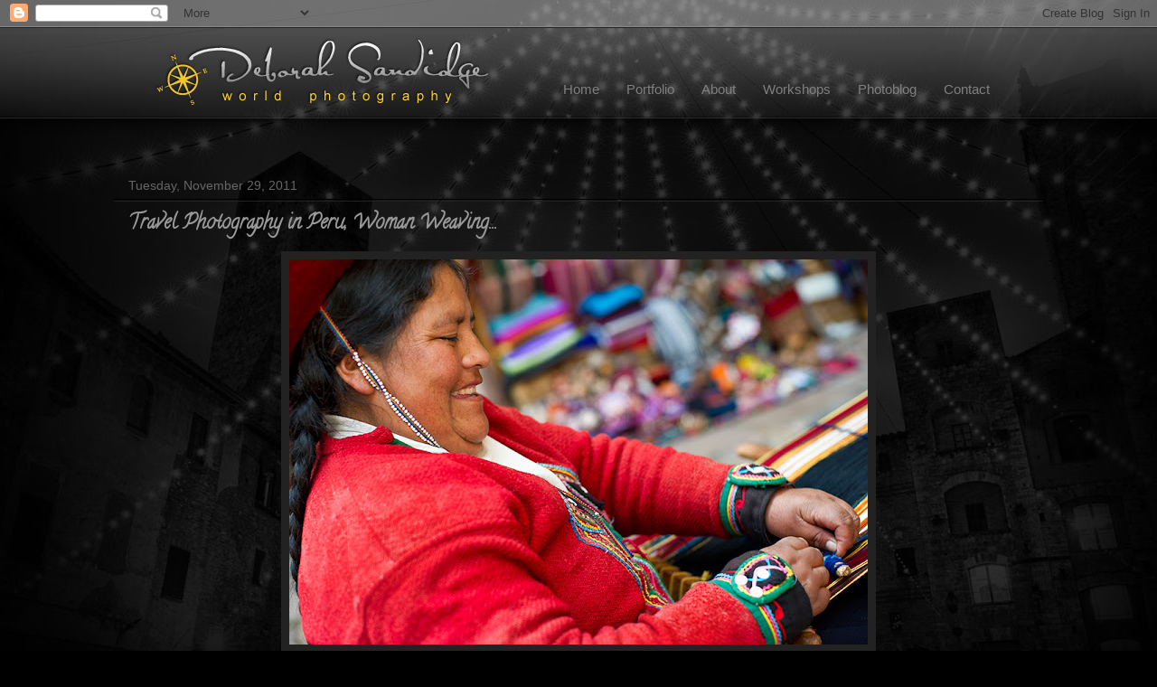

--- FILE ---
content_type: text/html; charset=UTF-8
request_url: http://blog.deborahsandidge.com/2011/11/travel-photography-in-peru-woman.html
body_size: 12094
content:
<!DOCTYPE html>
<html class='v2' dir='ltr' xmlns='http://www.w3.org/1999/xhtml' xmlns:b='http://www.google.com/2005/gml/b' xmlns:data='http://www.google.com/2005/gml/data' xmlns:expr='http://www.google.com/2005/gml/expr'>
<head>
<link href='https://www.blogger.com/static/v1/widgets/335934321-css_bundle_v2.css' rel='stylesheet' type='text/css'/>
<meta content='IE=EmulateIE7' http-equiv='X-UA-Compatible'/>
<meta content='width=1100' name='viewport'/>
<meta content='text/html; charset=UTF-8' http-equiv='Content-Type'/>
<meta content='blogger' name='generator'/>
<link href='http://blog.deborahsandidge.com/favicon.ico' rel='icon' type='image/x-icon'/>
<link href='http://blog.deborahsandidge.com/2011/11/travel-photography-in-peru-woman.html' rel='canonical'/>
<link rel="alternate" type="application/atom+xml" title="Deborah Sandidge - Atom" href="http://blog.deborahsandidge.com/feeds/posts/default" />
<link rel="alternate" type="application/rss+xml" title="Deborah Sandidge - RSS" href="http://blog.deborahsandidge.com/feeds/posts/default?alt=rss" />
<link rel="service.post" type="application/atom+xml" title="Deborah Sandidge - Atom" href="https://www.blogger.com/feeds/2306087599589413679/posts/default" />

<link rel="alternate" type="application/atom+xml" title="Deborah Sandidge - Atom" href="http://blog.deborahsandidge.com/feeds/9107246271898211884/comments/default" />
<!--Can't find substitution for tag [blog.ieCssRetrofitLinks]-->
<link href='https://blogger.googleusercontent.com/img/b/R29vZ2xl/AVvXsEj9Vf96sFZF9Xcn8NAbKSPLme2djwKq-R3d669FlMpz5rXaFA53Poib8F2bWNC7Pmnyl2nM1ysZBXWfiBB5NzfjZwZMhorz3xO-M8z18a_1IUFia99WlCX5AB2JkK3inxv45tPN4VN6uaJs/s640/Peruvian+Weaver+.jpg' rel='image_src'/>
<meta content='http://blog.deborahsandidge.com/2011/11/travel-photography-in-peru-woman.html' property='og:url'/>
<meta content='Travel Photography in Peru, Woman Weaving...' property='og:title'/>
<meta content='  This Peruvian woman has the greatest smile and is enjoying her work! She was making beautifully textured fabrics as I photographed her. To...' property='og:description'/>
<meta content='https://blogger.googleusercontent.com/img/b/R29vZ2xl/AVvXsEj9Vf96sFZF9Xcn8NAbKSPLme2djwKq-R3d669FlMpz5rXaFA53Poib8F2bWNC7Pmnyl2nM1ysZBXWfiBB5NzfjZwZMhorz3xO-M8z18a_1IUFia99WlCX5AB2JkK3inxv45tPN4VN6uaJs/w1200-h630-p-k-no-nu/Peruvian+Weaver+.jpg' property='og:image'/>
<title>Deborah Sandidge: Travel Photography in Peru, Woman Weaving...</title>
<meta content='' name='description'/>
<style type='text/css'>@font-face{font-family:'Calligraffitti';font-style:normal;font-weight:400;font-display:swap;src:url(//fonts.gstatic.com/s/calligraffitti/v20/46k2lbT3XjDVqJw3DCmCFjE0vkFeOZdjppN_.woff2)format('woff2');unicode-range:U+0000-00FF,U+0131,U+0152-0153,U+02BB-02BC,U+02C6,U+02DA,U+02DC,U+0304,U+0308,U+0329,U+2000-206F,U+20AC,U+2122,U+2191,U+2193,U+2212,U+2215,U+FEFF,U+FFFD;}</style>
<style id='page-skin-1' type='text/css'><!--
/*
-----------------------------------------------
Blogger Template Style
Name:     Awesome Inc.
Designer: Tina Chen
URL:      tinachen.org
----------------------------------------------- */
/* Content
----------------------------------------------- */
body {
font: normal normal 13px Arial, Tahoma, Helvetica, FreeSans, sans-serif;
color: #999999;
background: #000000 url(http://www.blogblog.com/1kt/awesomeinc/body_background_dark.png) repeat scroll top left;
}
html body .content-outer {
min-width: 0;
max-width: 100%;
width: 100%;
}
a:link {
text-decoration: none;
color: #ffffff;
}
a:visited {
text-decoration: none;
color: #ffffff;
}
a:hover {
text-decoration: underline;
color: #efc42a;
}
.body-fauxcolumn-outer .cap-top {
position: absolute;
z-index: 1;
height: 276px;
width: 100%;
background: transparent url(http://www.blogblog.com/1kt/awesomeinc/body_gradient_dark.png) repeat-x scroll top left;
_background-image: none;
}
/* Columns
----------------------------------------------- */
.content-inner {
padding: 0;
}
.header-inner .section {
margin: 0 16px;
}
.tabs-inner .section {
margin: 0 16px;
}
.main-inner {
padding-top: 30px;
}
.main-inner .column-center-inner,
.main-inner .column-left-inner,
.main-inner .column-right-inner {
padding: 0 5px;
}
*+html body .main-inner .column-center-inner {
margin-top: -30px;
}
#layout .main-inner .column-center-inner {
margin-top: 0;
}
/* Header
----------------------------------------------- */
.header-outer {
margin: 0 0 0 0;
background: transparent none repeat scroll 0 0;
}
.Header h1 {
font: normal bold 40px Arial, Tahoma, Helvetica, FreeSans, sans-serif;
color: #999999;
text-shadow: 0 0 -1px #000000;
}
.Header h1 a {
color: #999999;
}
.Header .description {
font: normal normal 14px Arial, Tahoma, Helvetica, FreeSans, sans-serif;
color: #999999;
}
.header-inner .Header .titlewrapper,
.header-inner .Header .descriptionwrapper {
padding-left: 0;
padding-right: 0;
margin-bottom: 0;
}
.header-inner .Header .titlewrapper {
padding-top: 22px;
}
/* Tabs
----------------------------------------------- */
.tabs-outer {
overflow: hidden;
position: relative;
background: #141414 none repeat scroll 0 0;
}
#layout .tabs-outer {
overflow: visible;
}
.tabs-cap-top, .tabs-cap-bottom {
position: absolute;
width: 100%;
border-top: 1px solid #222222;
}
.tabs-cap-bottom {
bottom: 0;
}
.tabs-inner .widget li a {
display: inline-block;
margin: 0;
padding: .6em 1.5em;
font: normal bold 14px Arial, Tahoma, Helvetica, FreeSans, sans-serif;
color: #999999;
border-top: 1px solid #222222;
border-bottom: 1px solid #222222;
border-left: 1px solid #222222;
height: 16px;
line-height: 16px;
}
.tabs-inner .widget li:last-child a {
border-right: 1px solid #222222;
}
.tabs-inner .widget li.selected a, .tabs-inner .widget li a:hover {
background: #444444 none repeat-x scroll 0 -100px;
color: #999999;
}
/* Headings
----------------------------------------------- */
h2 {
font: normal bold 14px Arial, Tahoma, Helvetica, FreeSans, sans-serif;
color: #999999;
}
/* Widgets
----------------------------------------------- */
.main-inner .section {
margin: 0 27px;
padding: 0;
}
.main-inner .column-left-outer,
.main-inner .column-right-outer {
margin-top: 0;
}
#layout .main-inner .column-left-outer,
#layout .main-inner .column-right-outer {
margin-top: 0;
}
.main-inner .column-left-inner,
.main-inner .column-right-inner {
background: transparent none repeat 0 0;
-moz-box-shadow: 0 0 0 rgba(0, 0, 0, .2);
-webkit-box-shadow: 0 0 0 rgba(0, 0, 0, .2);
-goog-ms-box-shadow: 0 0 0 rgba(0, 0, 0, .2);
box-shadow: 0 0 0 rgba(0, 0, 0, .2);
-moz-border-radius: 0;
-webkit-border-radius: 0;
-goog-ms-border-radius: 0;
border-radius: 0;
}
#layout .main-inner .column-left-inner,
#layout .main-inner .column-right-inner {
margin-top: 0;
}
.sidebar .widget {
font: normal normal 14px Arial, Tahoma, Helvetica, FreeSans, sans-serif;
color: #666666;
}
.sidebar .widget a:link {
color: #999999;
}
.sidebar .widget a:visited {
color: #999999;
}
.sidebar .widget a:hover {
color: #efc42a;
}
.sidebar .widget h2 {
text-shadow: 0 0 -1px #000000;
}
.main-inner .widget {
background-color: transparent;
border: 1px solid #222222;
padding: 0 15px 15px;
margin: 20px -16px;
-moz-box-shadow: 0 0 0 rgba(0, 0, 0, .2);
-webkit-box-shadow: 0 0 0 rgba(0, 0, 0, .2);
-goog-ms-box-shadow: 0 0 0 rgba(0, 0, 0, .2);
box-shadow: 0 0 0 rgba(0, 0, 0, .2);
-moz-border-radius: 0;
-webkit-border-radius: 0;
-goog-ms-border-radius: 0;
border-radius: 0;
}
.main-inner .widget h2 {
margin: 0 -15px;
padding: .6em 15px .5em;
border-bottom: 1px solid #000000;
}
.footer-inner .widget h2 {
padding: 0 0 .4em;
border-bottom: 1px solid #000000;
}
.main-inner .widget h2 + div, .footer-inner .widget h2 + div {
border-top: 1px solid #222222;
padding-top: 8px;
}
.main-inner .widget .widget-content {
margin: 0 -15px;
padding: 7px 15px 0;
}
.main-inner .widget ul, .main-inner .widget #ArchiveList ul.flat {
margin: -8px -15px 0;
padding: 0;
list-style: none;
}
.main-inner .widget #ArchiveList {
margin: -8px 0 0;
}
.main-inner .widget ul li, .main-inner .widget #ArchiveList ul.flat li {
padding: .5em 15px;
text-indent: 0;
color: #666666;
border-top: 1px solid #222222;
border-bottom: 1px solid #000000;
}
.main-inner .widget #ArchiveList ul li {
padding-top: .25em;
padding-bottom: .25em;
}
.main-inner .widget ul li:first-child, .main-inner .widget #ArchiveList ul.flat li:first-child {
border-top: none;
}
.main-inner .widget ul li:last-child, .main-inner .widget #ArchiveList ul.flat li:last-child {
border-bottom: none;
}
.post-body {
position: relative;
}
.main-inner .widget .post-body ul {
padding: 0 2.5em;
margin: .5em 0;
list-style: disc;
}
.main-inner .widget .post-body ul li {
padding: 0.25em 0;
margin-bottom: .25em;
color: #999999;
border: none;
}
.footer-inner .widget ul {
padding: 0;
list-style: none;
}
.widget .zippy {
color: #666666;
}
/* Posts
----------------------------------------------- */
body .main-inner .Blog {
padding: 0;
margin-bottom: 1em;
background-color: transparent;
border: none;
-moz-box-shadow: 0 0 0 rgba(0, 0, 0, 0);
-webkit-box-shadow: 0 0 0 rgba(0, 0, 0, 0);
-goog-ms-box-shadow: 0 0 0 rgba(0, 0, 0, 0);
box-shadow: 0 0 0 rgba(0, 0, 0, 0);
}
.main-inner .section:last-child .Blog:last-child {
padding: 0;
margin-bottom: 1em;
}
.main-inner .widget h2.date-header {
margin: 0 -15px 1px;
padding: 0 0 0 0;
font: normal normal 14px Arial, Tahoma, Helvetica, FreeSans, sans-serif;
color: #666666;
background: transparent none no-repeat scroll top left;
border-top: 0 solid #222222;
border-bottom: 1px solid #000000;
-moz-border-radius-topleft: 0;
-moz-border-radius-topright: 0;
-webkit-border-top-left-radius: 0;
-webkit-border-top-right-radius: 0;
border-top-left-radius: 0;
border-top-right-radius: 0;
position: static;
bottom: 100%;
right: 15px;
text-shadow: 0 0 -1px #000000;
}
.main-inner .widget h2.date-header span {
font: normal normal 14px Arial, Tahoma, Helvetica, FreeSans, sans-serif;
display: block;
padding: .5em 15px;
border-left: 0 solid #222222;
border-right: 0 solid #222222;
}
.date-outer {
position: relative;
margin: 30px 0 20px;
padding: 0 15px;
background-color: transparent;
border: 1px solid transparent;
-moz-box-shadow: 0 0 0 rgba(0, 0, 0, .2);
-webkit-box-shadow: 0 0 0 rgba(0, 0, 0, .2);
-goog-ms-box-shadow: 0 0 0 rgba(0, 0, 0, .2);
box-shadow: 0 0 0 rgba(0, 0, 0, .2);
-moz-border-radius: 0;
-webkit-border-radius: 0;
-goog-ms-border-radius: 0;
border-radius: 0;
}
.date-outer:first-child {
margin-top: 0;
}
.date-outer:last-child {
margin-bottom: 20px;
-moz-border-radius-bottomleft: 0;
-moz-border-radius-bottomright: 0;
-webkit-border-bottom-left-radius: 0;
-webkit-border-bottom-right-radius: 0;
-goog-ms-border-bottom-left-radius: 0;
-goog-ms-border-bottom-right-radius: 0;
border-bottom-left-radius: 0;
border-bottom-right-radius: 0;
}
.date-posts {
margin: 0 -15px;
padding: 0 15px;
clear: both;
}
.post-outer, .inline-ad {
border-top: 1px solid transparent;
margin: 0 -15px;
padding: 15px 15px;
}
.post-outer {
padding-bottom: 10px;
}
.post-outer:first-child {
padding-top: 0;
border-top: none;
}
.post-outer:last-child, .inline-ad:last-child {
border-bottom: none;
}
.post-body {
position: relative;
}
.post-body img {
padding: 8px;
background: #222222;
border: 1px solid transparent;
-moz-box-shadow: 0 0 0 rgba(0, 0, 0, .2);
-webkit-box-shadow: 0 0 0 rgba(0, 0, 0, .2);
box-shadow: 0 0 0 rgba(0, 0, 0, .2);
-moz-border-radius: 0;
-webkit-border-radius: 0;
border-radius: 0;
}
h3.post-title, h4 {
font: normal bold 22px Calligraffitti;
color: #999999;
}
h3.post-title a {
font: normal bold 22px Calligraffitti;
color: #999999;
}
h3.post-title a:hover {
color: #efc42a;
text-decoration: underline;
}
.post-header {
margin: 0 0 1em;
}
.post-body {
line-height: 1.4;
}
.post-outer h2 {
color: #999999;
}
.post-footer {
margin: 1.5em 0 0;
}
#blog-pager {
padding: 15px;
font-size: 120%;
background-color: transparent;
border: 1px solid #222222;
-moz-box-shadow: 0 0 0 rgba(0, 0, 0, .2);
-webkit-box-shadow: 0 0 0 rgba(0, 0, 0, .2);
-goog-ms-box-shadow: 0 0 0 rgba(0, 0, 0, .2);
box-shadow: 0 0 0 rgba(0, 0, 0, .2);
-moz-border-radius: 0;
-webkit-border-radius: 0;
-goog-ms-border-radius: 0;
border-radius: 0;
-moz-border-radius-topleft: 0;
-moz-border-radius-topright: 0;
-webkit-border-top-left-radius: 0;
-webkit-border-top-right-radius: 0;
-goog-ms-border-top-left-radius: 0;
-goog-ms-border-top-right-radius: 0;
border-top-left-radius: 0;
border-top-right-radius-topright: 0;
margin-top: 1em;
}
.blog-feeds, .post-feeds {
margin: 1em 0;
text-align: center;
color: #999999;
}
.blog-feeds a, .post-feeds a {
color: #ffffff;
}
.blog-feeds a:visited, .post-feeds a:visited {
color: #ffffff;
}
.blog-feeds a:hover, .post-feeds a:hover {
color: #efc42a;
}
.post-outer .comments {
margin-top: 2em;
}
/* Comments
----------------------------------------------- */
.comments .comments-content .icon.blog-author {
background-repeat: no-repeat;
background-image: url([data-uri]);
}
.comments .comments-content .loadmore a {
border-top: 1px solid #222222;
border-bottom: 1px solid #222222;
}
.comments .continue {
border-top: 2px solid #222222;
}
/* Footer
----------------------------------------------- */
.footer-outer {
margin: -0 0 -1px;
padding: 0 0 0;
color: #999999;
overflow: hidden;
}
.footer-fauxborder-left {
border-top: 1px solid #222222;
background: transparent none repeat scroll 0 0;
-moz-box-shadow: 0 0 0 rgba(0, 0, 0, .2);
-webkit-box-shadow: 0 0 0 rgba(0, 0, 0, .2);
-goog-ms-box-shadow: 0 0 0 rgba(0, 0, 0, .2);
box-shadow: 0 0 0 rgba(0, 0, 0, .2);
margin: 0 -0;
}
/* Mobile
----------------------------------------------- */
body.mobile {
background-size: auto;
}
.mobile .body-fauxcolumn-outer {
background: transparent none repeat scroll top left;
}
*+html body.mobile .main-inner .column-center-inner {
margin-top: 0;
}
.mobile .main-inner .widget {
padding: 0 0 15px;
}
.mobile .main-inner .widget h2 + div,
.mobile .footer-inner .widget h2 + div {
border-top: none;
padding-top: 0;
}
.mobile .footer-inner .widget h2 {
padding: 0.5em 0;
border-bottom: none;
}
.mobile .main-inner .widget .widget-content {
margin: 0;
padding: 7px 0 0;
}
.mobile .main-inner .widget ul,
.mobile .main-inner .widget #ArchiveList ul.flat {
margin: 0 -15px 0;
}
.mobile .main-inner .widget h2.date-header {
right: 0;
}
.mobile .date-header span {
padding: 0.4em 0;
}
.mobile .date-outer:first-child {
margin-bottom: 0;
border: 1px solid transparent;
-moz-border-radius-topleft: 0;
-moz-border-radius-topright: 0;
-webkit-border-top-left-radius: 0;
-webkit-border-top-right-radius: 0;
-goog-ms-border-top-left-radius: 0;
-goog-ms-border-top-right-radius: 0;
border-top-left-radius: 0;
border-top-right-radius: 0;
}
.mobile .date-outer {
border-color: transparent;
border-width: 0 1px 1px;
}
.mobile .date-outer:last-child {
margin-bottom: 0;
}
.mobile .main-inner {
padding: 0;
}
.mobile .header-inner .section {
margin: 0;
}
.mobile .post-outer, .mobile .inline-ad {
padding: 5px 0;
}
.mobile .tabs-inner .section {
margin: 0 10px;
}
.mobile .main-inner .widget h2 {
margin: 0;
padding: 0;
}
.mobile .main-inner .widget h2.date-header span {
padding: 0;
}
.mobile .main-inner .widget .widget-content {
margin: 0;
padding: 7px 0 0;
}
.mobile #blog-pager {
border: 1px solid transparent;
background: transparent none repeat scroll 0 0;
}
.mobile .main-inner .column-left-inner,
.mobile .main-inner .column-right-inner {
background: transparent none repeat 0 0;
-moz-box-shadow: none;
-webkit-box-shadow: none;
-goog-ms-box-shadow: none;
box-shadow: none;
}
.mobile .date-posts {
margin: 0;
padding: 0;
}
.mobile .footer-fauxborder-left {
margin: 0;
border-top: inherit;
}
.mobile .main-inner .section:last-child .Blog:last-child {
margin-bottom: 0;
}
.mobile-index-contents {
color: #999999;
}
.mobile .mobile-link-button {
background: #ffffff none repeat scroll 0 0;
}
.mobile-link-button a:link, .mobile-link-button a:visited {
color: #ffffff;
}
.mobile .tabs-inner .PageList .widget-content {
background: transparent;
border-top: 1px solid;
border-color: #222222;
color: #999999;
}
.mobile .tabs-inner .PageList .widget-content .pagelist-arrow {
border-left: 1px solid #222222;
}
body {
background:#000000 url('http://www.smugmug.com/photos/1713054489_hgqtf32-O.jpg') center top no-repeat !important;
}
.cap-top {
background: transparent !important;
}
.header-outer {
display:none;
}
.tabs-cap-bottom {
border: none;
}
.tabs-outer {
height:129px;
background-color: transparent !important;
background-image: url('http://www.smugmug.com/photos/1713054485_QwR4NZz-O.png');
}
.tabs-inner .widget-content {
position:relative;
width:940px;
height:100px;
margin:0 auto;
background: url('http://www.smugmug.com/photos/1723794788_PTV5Mqm-O.png') 0 10px no-repeat !important;
}
.tabs-inner .widget-content ul {
position:absolute;
right:0;
bottom:20px;
margin:0;
padding:0;
}
.tabs-inner .widget-content ul li {
position:relative;
display:block;
float:left;
list-style:none;
border: none;
}
.tabs-inner .widget-content ul li a {
display:block;
float:left;
padding:5px 15px 3px 15px;
border: none;
color:#808080 !important;
font-size:15px;
font-weight:normal;
text-decoration:none;
}
.tabs-inner .widget-content ull li a:hover {
color:#cccccc !important;
text-decoration:none;
}
--></style>
<style id='template-skin-1' type='text/css'><!--
body {
min-width: 1060px;
}
.content-outer, .content-fauxcolumn-outer, .region-inner {
min-width: 1060px;
max-width: 1060px;
_width: 1060px;
}
.main-inner .columns {
padding-left: 0px;
padding-right: 0px;
}
.main-inner .fauxcolumn-center-outer {
left: 0px;
right: 0px;
/* IE6 does not respect left and right together */
_width: expression(this.parentNode.offsetWidth -
parseInt("0px") -
parseInt("0px") + 'px');
}
.main-inner .fauxcolumn-left-outer {
width: 0px;
}
.main-inner .fauxcolumn-right-outer {
width: 0px;
}
.main-inner .column-left-outer {
width: 0px;
right: 100%;
margin-left: -0px;
}
.main-inner .column-right-outer {
width: 0px;
margin-right: -0px;
}
#layout {
min-width: 0;
}
#layout .content-outer {
min-width: 0;
width: 800px;
}
#layout .region-inner {
min-width: 0;
width: auto;
}
--></style>
<link href='https://www.blogger.com/dyn-css/authorization.css?targetBlogID=2306087599589413679&amp;zx=bff1124d-e164-4244-ac34-71610dbc0acb' media='none' onload='if(media!=&#39;all&#39;)media=&#39;all&#39;' rel='stylesheet'/><noscript><link href='https://www.blogger.com/dyn-css/authorization.css?targetBlogID=2306087599589413679&amp;zx=bff1124d-e164-4244-ac34-71610dbc0acb' rel='stylesheet'/></noscript>
<meta name='google-adsense-platform-account' content='ca-host-pub-1556223355139109'/>
<meta name='google-adsense-platform-domain' content='blogspot.com'/>

</head>
<body class='loading variant-dark'>
<div class='navbar section' id='navbar'><div class='widget Navbar' data-version='1' id='Navbar1'><script type="text/javascript">
    function setAttributeOnload(object, attribute, val) {
      if(window.addEventListener) {
        window.addEventListener('load',
          function(){ object[attribute] = val; }, false);
      } else {
        window.attachEvent('onload', function(){ object[attribute] = val; });
      }
    }
  </script>
<div id="navbar-iframe-container"></div>
<script type="text/javascript" src="https://apis.google.com/js/platform.js"></script>
<script type="text/javascript">
      gapi.load("gapi.iframes:gapi.iframes.style.bubble", function() {
        if (gapi.iframes && gapi.iframes.getContext) {
          gapi.iframes.getContext().openChild({
              url: 'https://www.blogger.com/navbar/2306087599589413679?po\x3d9107246271898211884\x26origin\x3dhttp://blog.deborahsandidge.com',
              where: document.getElementById("navbar-iframe-container"),
              id: "navbar-iframe"
          });
        }
      });
    </script><script type="text/javascript">
(function() {
var script = document.createElement('script');
script.type = 'text/javascript';
script.src = '//pagead2.googlesyndication.com/pagead/js/google_top_exp.js';
var head = document.getElementsByTagName('head')[0];
if (head) {
head.appendChild(script);
}})();
</script>
</div></div>
<div class='body-fauxcolumns'>
<div class='fauxcolumn-outer body-fauxcolumn-outer'>
<div class='cap-top'>
<div class='cap-left'></div>
<div class='cap-right'></div>
</div>
<div class='fauxborder-left'>
<div class='fauxborder-right'></div>
<div class='fauxcolumn-inner'>
</div>
</div>
<div class='cap-bottom'>
<div class='cap-left'></div>
<div class='cap-right'></div>
</div>
</div>
</div>
<div class='content'>
<div class='content-fauxcolumns'>
<div class='fauxcolumn-outer content-fauxcolumn-outer'>
<div class='cap-top'>
<div class='cap-left'></div>
<div class='cap-right'></div>
</div>
<div class='fauxborder-left'>
<div class='fauxborder-right'></div>
<div class='fauxcolumn-inner'>
</div>
</div>
<div class='cap-bottom'>
<div class='cap-left'></div>
<div class='cap-right'></div>
</div>
</div>
</div>
<div class='content-outer'>
<div class='content-cap-top cap-top'>
<div class='cap-left'></div>
<div class='cap-right'></div>
</div>
<div class='fauxborder-left content-fauxborder-left'>
<div class='fauxborder-right content-fauxborder-right'></div>
<div class='content-inner'>
<header>
<div class='header-outer'>
<div class='header-cap-top cap-top'>
<div class='cap-left'></div>
<div class='cap-right'></div>
</div>
<div class='fauxborder-left header-fauxborder-left'>
<div class='fauxborder-right header-fauxborder-right'></div>
<div class='region-inner header-inner'>
<div class='header section' id='header'><div class='widget Header' data-version='1' id='Header1'>
<div id='header-inner'>
<a href='http://blog.deborahsandidge.com/' style='display: block'>
<img alt='Deborah Sandidge' height='250px; ' id='Header1_headerimg' src='https://blogger.googleusercontent.com/img/b/R29vZ2xl/AVvXsEhuFfFbyEYQclt7DXMxb2MQz3wmepiK9_NM9z50pJE1AI2ZE5TUIFTXIjTaphYOlW43qUl4SONGYegJtHwKsyC0VDBDiJe_hLq6okmi8IyNXf0lPeKRGPXwfW7sDS20J0MEhkdvHOXDhWc/s1600/deb-logo.jpg' style='display: block' width='1000px; '/>
</a>
</div>
</div></div>
</div>
</div>
<div class='header-cap-bottom cap-bottom'>
<div class='cap-left'></div>
<div class='cap-right'></div>
</div>
</div>
</header>
<div class='tabs-outer'>
<div class='tabs-cap-top cap-top'>
<div class='cap-left'></div>
<div class='cap-right'></div>
</div>
<div class='fauxborder-left tabs-fauxborder-left'>
<div class='fauxborder-right tabs-fauxborder-right'></div>
<div class='region-inner tabs-inner'>
<div class='widget-content'>
<ul>
<li><a href='http://www.deborahsandidge.com/'>Home</a></li>
<li><a href='http://www.deborahsandidge.com/Photography'>Portfolio</a></li>
<li><a href='http://blog.deborahsandidge.com/p/meet-deb.html'>About</a></li>
<li><a href='http://blog.deborahsandidge.com/p/workshops-seminars.html'>Workshops</a></li>
<li><a href='http://blog.deborahsandidge.com '>Photoblog</a></li>
<li><a href='mailto:deborahsandidge@me.com'>Contact</a></li>
</ul>
</div>
<div class='tabs no-items section' id='crosscol'></div>
<div class='tabs no-items section' id='crosscol-overflow'></div>
</div>
</div>
<div class='tabs-cap-bottom cap-bottom'>
<div class='cap-left'></div>
<div class='cap-right'></div>
</div>
</div>
<div class='main-outer'>
<div class='main-cap-top cap-top'>
<div class='cap-left'></div>
<div class='cap-right'></div>
</div>
<div class='fauxborder-left main-fauxborder-left'>
<div class='fauxborder-right main-fauxborder-right'></div>
<div class='region-inner main-inner'>
<div class='columns fauxcolumns'>
<div class='fauxcolumn-outer fauxcolumn-center-outer'>
<div class='cap-top'>
<div class='cap-left'></div>
<div class='cap-right'></div>
</div>
<div class='fauxborder-left'>
<div class='fauxborder-right'></div>
<div class='fauxcolumn-inner'>
</div>
</div>
<div class='cap-bottom'>
<div class='cap-left'></div>
<div class='cap-right'></div>
</div>
</div>
<div class='fauxcolumn-outer fauxcolumn-left-outer'>
<div class='cap-top'>
<div class='cap-left'></div>
<div class='cap-right'></div>
</div>
<div class='fauxborder-left'>
<div class='fauxborder-right'></div>
<div class='fauxcolumn-inner'>
</div>
</div>
<div class='cap-bottom'>
<div class='cap-left'></div>
<div class='cap-right'></div>
</div>
</div>
<div class='fauxcolumn-outer fauxcolumn-right-outer'>
<div class='cap-top'>
<div class='cap-left'></div>
<div class='cap-right'></div>
</div>
<div class='fauxborder-left'>
<div class='fauxborder-right'></div>
<div class='fauxcolumn-inner'>
</div>
</div>
<div class='cap-bottom'>
<div class='cap-left'></div>
<div class='cap-right'></div>
</div>
</div>
<!-- corrects IE6 width calculation -->
<div class='columns-inner'>
<div class='column-center-outer'>
<div class='column-center-inner'>
<div class='main section' id='main'><div class='widget Blog' data-version='1' id='Blog1'>
<div class='blog-posts hfeed'>

          <div class="date-outer">
        
<h2 class='date-header'><span>Tuesday, November 29, 2011</span></h2>

          <div class="date-posts">
        
<div class='post-outer'>
<div class='post hentry'>
<a name='9107246271898211884'></a>
<h3 class='post-title entry-title'>
Travel Photography in Peru, Woman Weaving...
</h3>
<div class='post-header'>
<div class='post-header-line-1'></div>
</div>
<div class='post-body entry-content' id='post-body-9107246271898211884'>
<div class="separator" style="clear: both; text-align: center;">
<a href="https://blogger.googleusercontent.com/img/b/R29vZ2xl/AVvXsEj9Vf96sFZF9Xcn8NAbKSPLme2djwKq-R3d669FlMpz5rXaFA53Poib8F2bWNC7Pmnyl2nM1ysZBXWfiBB5NzfjZwZMhorz3xO-M8z18a_1IUFia99WlCX5AB2JkK3inxv45tPN4VN6uaJs/s1600/Peruvian+Weaver+.jpg" imageanchor="1" style="margin-left: 1em; margin-right: 1em;"><img border="0" height="426" src="https://blogger.googleusercontent.com/img/b/R29vZ2xl/AVvXsEj9Vf96sFZF9Xcn8NAbKSPLme2djwKq-R3d669FlMpz5rXaFA53Poib8F2bWNC7Pmnyl2nM1ysZBXWfiBB5NzfjZwZMhorz3xO-M8z18a_1IUFia99WlCX5AB2JkK3inxv45tPN4VN6uaJs/s640/Peruvian+Weaver+.jpg" width="640" /></a></div>
This Peruvian woman has the greatest smile and is enjoying her work! She was making beautifully textured fabrics as I photographed her. To create a more three dimensional look with this image, I used a Nikon 50mm lens which allows for a sharp subject, and a softly blurred background. Getting close to the subject makes all the difference. This is one of my favorite lenses for travel portraits, and low light photography as it's&nbsp;small, lightweight and fast. Happy shooting! ~ Deb
<div style='clear: both;'></div>
</div>
<div class='post-footer'>
<div class='post-footer-line post-footer-line-1'><span class='post-author vcard'>
Posted by
<span class='fn'>
<a href='https://www.blogger.com/profile/14945585927800987163' rel='author' title='author profile'>
Unknown
</a>
</span>
</span>
<span class='post-timestamp'>
at
<a class='timestamp-link' href='http://blog.deborahsandidge.com/2011/11/travel-photography-in-peru-woman.html' rel='bookmark' title='permanent link'><abbr class='published' title='2011-11-29T11:53:00-05:00'>11:53&#8239;AM</abbr></a>
</span>
<div class='post-share-buttons goog-inline-block'>
<a class='goog-inline-block share-button sb-email' href='https://www.blogger.com/share-post.g?blogID=2306087599589413679&postID=9107246271898211884&target=email' target='_blank' title='Email This'><span class='share-button-link-text'>Email This</span></a><a class='goog-inline-block share-button sb-blog' href='https://www.blogger.com/share-post.g?blogID=2306087599589413679&postID=9107246271898211884&target=blog' onclick='window.open(this.href, "_blank", "height=270,width=475"); return false;' target='_blank' title='BlogThis!'><span class='share-button-link-text'>BlogThis!</span></a><a class='goog-inline-block share-button sb-twitter' href='https://www.blogger.com/share-post.g?blogID=2306087599589413679&postID=9107246271898211884&target=twitter' target='_blank' title='Share to X'><span class='share-button-link-text'>Share to X</span></a><a class='goog-inline-block share-button sb-facebook' href='https://www.blogger.com/share-post.g?blogID=2306087599589413679&postID=9107246271898211884&target=facebook' onclick='window.open(this.href, "_blank", "height=430,width=640"); return false;' target='_blank' title='Share to Facebook'><span class='share-button-link-text'>Share to Facebook</span></a><a class='goog-inline-block share-button sb-pinterest' href='https://www.blogger.com/share-post.g?blogID=2306087599589413679&postID=9107246271898211884&target=pinterest' target='_blank' title='Share to Pinterest'><span class='share-button-link-text'>Share to Pinterest</span></a>
</div>
<span class='post-icons'>
<span class='item-action'>
<a href='https://www.blogger.com/email-post/2306087599589413679/9107246271898211884' title='Email Post'>
<img alt='' class='icon-action' height='13' src='http://img1.blogblog.com/img/icon18_email.gif' width='18'/>
</a>
</span>
<span class='item-control blog-admin pid-850238102'>
<a href='https://www.blogger.com/post-edit.g?blogID=2306087599589413679&postID=9107246271898211884&from=pencil' title='Edit Post'>
<img alt='' class='icon-action' height='18' src='https://resources.blogblog.com/img/icon18_edit_allbkg.gif' width='18'/>
</a>
</span>
</span>
</div>
<div class='post-footer-line post-footer-line-2'><span class='post-comment-link'>
</span>
<span class='post-labels'>
</span>
</div>
<div class='post-footer-line post-footer-line-3'><span class='post-location'>
</span>
</div>
</div>
</div>
<div class='comments' id='comments'>
<a name='comments'></a>
</div>
</div>

        </div></div>
      
</div>
<div class='blog-pager' id='blog-pager'>
<span id='blog-pager-newer-link'>
<a class='blog-pager-newer-link' href='http://blog.deborahsandidge.com/2011/11/travel-photography-in-peru-painterly.html' id='Blog1_blog-pager-newer-link' title='Newer Post'>Newer Post</a>
</span>
<span id='blog-pager-older-link'>
<a class='blog-pager-older-link' href='http://blog.deborahsandidge.com/2011/11/travel-photography-in-peru-grazing.html' id='Blog1_blog-pager-older-link' title='Older Post'>Older Post</a>
</span>
<a class='home-link' href='http://blog.deborahsandidge.com/'>Home</a>
</div>
<div class='clear'></div>
<div class='post-feeds'>
</div>
</div><div class='widget HTML' data-version='1' id='HTML8'>
<div class='widget-content'>
<!-- AddThis Follow BEGIN -->
<div class="addthis_toolbox addthis_32x32_style addthis_default_style">
<a class="addthis_button_facebook_follow" addthis:userid="debsandidge"></a>
<a class="addthis_button_twitter_follow" addthis:userid="debsandidge"></a>
<a class="addthis_button_google_follow" addthis:userid="113732407960988166259"></a>
<a class="addthis_button_pinterest_follow" addthis:userid="debsandidge"></a>
<a class="addthis_button_instagram_follow" addthis:userid="debsandidge"></a>
</div>
<script type="text/javascript" src="http://s7.addthis.com/js/250/addthis_widget.js#pubid=xa-502643fb37f2ec2e"></script>
<!-- AddThis Follow END -->
</div>
<div class='clear'></div>
</div></div>
</div>
</div>
<div class='column-left-outer'>
<div class='column-left-inner'>
<aside>
</aside>
</div>
</div>
<div class='column-right-outer'>
<div class='column-right-inner'>
<aside>
</aside>
</div>
</div>
</div>
<div style='clear: both'></div>
<!-- columns -->
</div>
<!-- main -->
</div>
</div>
<div class='main-cap-bottom cap-bottom'>
<div class='cap-left'></div>
<div class='cap-right'></div>
</div>
</div>
<footer>
<div class='footer-outer'>
<div class='footer-cap-top cap-top'>
<div class='cap-left'></div>
<div class='cap-right'></div>
</div>
<div class='fauxborder-left footer-fauxborder-left'>
<div class='fauxborder-right footer-fauxborder-right'></div>
<div class='region-inner footer-inner'>
<div class='foot no-items section' id='footer-1'></div>
<table border='0' cellpadding='0' cellspacing='0' class='section-columns columns-3'>
<tbody>
<tr>
<td class='first columns-cell'>
<div class='foot section' id='footer-2-1'><div class='widget Image' data-version='1' id='Image4'>
<div class='widget-content'>
<a href='https://www.e-junkie.com/ecom/gb.php?cl=120214&c=ib&aff=144288" target="ejejcsingle'>
<img alt='' height='82' id='Image4_img' src='https://blogger.googleusercontent.com/img/b/R29vZ2xl/AVvXsEj11wL8GZa_IFwe0nEGJxtQW17H2KNiYkqdS9GiAJhOnLjDlAgA2VE4PQvxV8jxhqmrSMyxCX7e7ugOTZCuIpbe3_MpoRAOr53erk2-p_k6-gMCqQ6DKwWMOTB9C03BeDX5kgvKxml-Fto/s253/Lumi.png' width='200'/>
</a>
<br/>
</div>
<div class='clear'></div>
</div><div class='widget Image' data-version='1' id='Image8'>
<h2>15% Discount Code DEBS</h2>
<div class='widget-content'>
<img alt='15% Discount Code DEBS' height='125' id='Image8_img' src='https://blogger.googleusercontent.com/img/b/R29vZ2xl/AVvXsEhW7zUTA3p2eqarY5kiYqnARyHptKcn3vsx9m0AsZE0DGao3wUaXdKPOfOYOQPIeoExLLxhHJwNz5PvkpklekaygTBjHaDcxCTwzStKvYcXDxcUQK_EgQTbuzta5ydHBgqjTavjHhIVBm4/s253/Blueberry+Button+modern.jpeg' width='125'/>
<br/>
<span class='caption'><a href="https://www.e-junkie.com/ecom/gb.php?cl=85865&c=ib&aff=144288" target="ejejcsingle">Click here to visit Flypaper Textures.</a></span>
</div>
<div class='clear'></div>
</div><div class='widget HTML' data-version='1' id='HTML2'>
<div class='widget-content'>
<div><a href="http://www.bhphotovideo.com/?BI=5634&amp;KW=&amp;KBID=6491&amp;img=bh-logo-200x200.gif"></a></div><a href="http://www.bhphotovideo.com/?BI=5634&amp;KW=&amp;KBID=6491&amp;img=bh-logo-200x200.gif"></a><div><iframe width="180" scrolling="no" height="150" frameborder="0" style="border:none;" border="0" src="http://mer54715.datafeedfile.com/widget/aff_widget_prdt_generate-2.0.php?aff_num=6491&amp;aff_net=1&amp;widget_num=512" marginheight="0" marginwidth="0"></iframe></div>
</div>
<div class='clear'></div>
</div><div class='widget BlogSearch' data-version='1' id='BlogSearch1'>
<h2 class='title'>Search This Blog</h2>
<div class='widget-content'>
<div id='BlogSearch1_form'>
<form action='http://blog.deborahsandidge.com/search' class='gsc-search-box' target='_top'>
<table cellpadding='0' cellspacing='0' class='gsc-search-box'>
<tbody>
<tr>
<td class='gsc-input'>
<input autocomplete='off' class='gsc-input' name='q' size='10' title='search' type='text' value=''/>
</td>
<td class='gsc-search-button'>
<input class='gsc-search-button' title='search' type='submit' value='Search'/>
</td>
</tr>
</tbody>
</table>
</form>
</div>
</div>
<div class='clear'></div>
</div></div>
</td>
<td class='columns-cell'>
<div class='foot section' id='footer-2-2'><div class='widget Image' data-version='1' id='Image1'>
<div class='widget-content'>
<a href='http://tiffensoftware.com/promo'>
<img alt='' height='150' id='Image1_img' src='https://blogger.googleusercontent.com/img/b/R29vZ2xl/AVvXsEgyyhWAJo7_Ck8zF5JhR-K3yjgOzIc5H039TlyV5QciExwHUpeOoetU_USMpuIFxm8RVxfXWKT8Nkvi4lQNAcilCWl9t3eFmkKZE3G7yazjf4O8rEcFyvPn8Esmd2ES868Cp7TOfk4xIgU/s253/dfxpert+logo.jpeg' width='250'/>
</a>
<br/>
<span class='caption'>Promo Code 10% DEBDFX</span>
</div>
<div class='clear'></div>
</div><div class='widget Image' data-version='1' id='Image2'>
<div class='widget-content'>
<a href='http://mkcontrols.com/vc/?vc=dsandidgeS12'>
<img alt='' height='200' id='Image2_img' src='https://blogger.googleusercontent.com/img/b/R29vZ2xl/AVvXsEhmrCpU0De9TKHt7Qz5FPS3PUwdYeCZDw94IX4Hy6Qt4ofHsn9MZdcSzteDB4cyH3mnvr6lVjx4aEUvBLp38aFVAvec8QkPmPZTkqDVSPYFbdHCaLUZN47LA6JZ2XUhJ_esazU49kcLBOQ/s253/Web+Icon.jpeg' width='200'/>
</a>
<br/>
</div>
<div class='clear'></div>
</div><div class='widget Image' data-version='1' id='Image3'>
<h2>Save 20% 1st year code DEB</h2>
<div class='widget-content'>
<a href='https://secure.smugmug.com/signup.mg?GiftID=ySqHL4YOFcErY'>
<img alt='Save 20% 1st year code DEB' height='152' id='Image3_img' src='https://blogger.googleusercontent.com/img/b/R29vZ2xl/AVvXsEjsSP7PAW1cmLA6VKh_rKtSgPFHAf-MwN7CL9I-yAQKMTlDdVksDSivJqHa1yF-SUtLbCqEnHHt7eWf1hKV539C6Ctl6enLzev9SPdBQPPtgZBbQn74Gwwkkam3GByLs08ptE5KmxpdLJE/s250/thumb_smugmug-pro_280x170-1.jpg' width='250'/>
</a>
<br/>
</div>
<div class='clear'></div>
</div></div>
</td>
<td class='columns-cell'>
<div class='foot section' id='footer-2-3'><div class='widget HTML' data-version='1' id='HTML5'>
<div class='widget-content'>
<span class="Apple-style-span"    style="font-family:Arial, sans-serif;font-size:100%;color:#595959;"><span class="Apple-style-span"  style=" line-height: 18px;font-size:12px;"> <a href="http://www.gettotallyrad.com/jam/jrox.php?id=1100_1_bid_12"><img src="http://www.gettotallyrad.com/jam/image.php?bid=12&amp;mid=1100" width="200" height="200" border="0" /></a></span></span>
</div>
<div class='clear'></div>
</div><div class='widget HTML' data-version='1' id='HTML7'>
<div class='widget-content'>
<!-- BEGIN: Constant Contact Stylish Email Newsletter Form -->
<div align="center">
<div style="width:160px; background-color: #000000;">
<form name="ccoptin" action="http://visitor.r20.constantcontact.com/d.jsp" target="_blank" method="post" style="margin-bottom:3;"><span style="background-color: #FF9900; float:right;margin-right:5;margin-top:3"><img src="https://imgssl.constantcontact.com/ui/images1/visitor/email1_trans.gif" alt="Email Newsletter icon, E-mail Newsletter icon, Email List icon, E-mail List icon" border="0" /></span>
<font style="font-weight: bold; font-family:Arial; font-size:18px; color:#FF9900;">Free Monthly Newsletter Signup</font>
<input type="text" name="ea" size="20" value="" style="font-family:Verdana,Geneva,Arial,Helvetica,sans-serif; font-size:10px; border:1px solid #999999;" />
<input type="submit" name="go" value="GO" class="submit" style="font-family:Verdana,Arial,Helvetica,sans-serif; font-size:10px;" />
<input type="hidden" name="llr" value="qjcbrhjab" />
<input type="hidden" name="m" value="1109428046128" />
<input type="hidden" name="p" value="oi" />
</form>
</div>
</div>
<!-- END: Constant Contact Stylish Email Newsletter Form -->
<!-- BEGIN: SafeSubscribe -->
<div align="center" style="padding-top:5px;">
<img src="https://imgssl.constantcontact.com/ui/images1/safe_subscribe_logo.gif" border="0" width="168" height="14" alt=""/>
</div>
<!-- END: SafeSubscribe -->

<!-- BEGIN: Email Marketing you can trust -->
<div align="center" style="font-family:Arial,Helvetica,sans-serif;font-size:10px;color:#999999;">
For <a href="http://www.constantcontact.com/jmml/email-newsletter.jsp" style="text-decoration:none;font-family:Arial,Helvetica,sans-serif;font-size:10px;color:#999999;" target="_blank">Email Newsletters</a> you can trust
</div>
<!-- END: Email Newsletters you can trust -->
</div>
<div class='clear'></div>
</div><div class='widget Image' data-version='1' id='Image6'>
<div class='widget-content'>
<a href='http://gan.doubleclick.net/gan_click?lid=41000613802561227&pubid=21000000000629840&lsrc=17'>
<img alt='' height='100' id='Image6_img' src='https://blogger.googleusercontent.com/img/b/R29vZ2xl/AVvXsEicx0gbKqU3gMUbGp4Cq1OsIrtTdcoNcsN4s2Qe13ZIUZt1jZ-eO7spVMLz8tRdL8_ccXcODRQv4cYvoiRiWuETZVON-T-A1i4a100qNoX0__ZvfsZBRUwhV9qnqsxPJGYIUBlzWy1nbyY/s150/nik-logo.jpg' width='150'/>
</a>
<br/>
</div>
<div class='clear'></div>
</div><div class='widget HTML' data-version='1' id='HTML1'>
<div class='widget-content'>
<form style="border:1px solid #ccc;padding:3px;text-align:center;" action="http://feedburner.google.com/fb/a/mailverify" method="post" target="popupwindow" onsubmit="window.open('http://feedburner.google.com/fb/a/mailverify?uri=DeborahSandidge', 'popupwindow', 'scrollbars=yes,width=550,height=520');return true"><p>Receive Deb's blog via email:</p><p><input type="text" style="width:140px" name="email" /></p><input type="hidden" value="DeborahSandidge" name="uri" /><input type="hidden" name="loc" value="en_US" /><input type="submit" value="Subscribe" /><p>Delivered by <a href="http://feedburner.google.com" target="_blank">FeedBurner</a></p></form>
</div>
<div class='clear'></div>
</div></div>
</td>
</tr>
</tbody>
</table>
<!-- outside of the include in order to lock Attribution widget -->
<div class='foot section' id='footer-3'><div class='widget Attribution' data-version='1' id='Attribution1'>
<div class='widget-content' style='text-align: center;'>
&#169; Deborah Sandidge. Awesome Inc. theme. Powered by <a href='https://www.blogger.com' target='_blank'>Blogger</a>.
</div>
<div class='clear'></div>
</div></div>
</div>
</div>
<div class='footer-cap-bottom cap-bottom'>
<div class='cap-left'></div>
<div class='cap-right'></div>
</div>
</div>
</footer>
<!-- content -->
</div>
</div>
<div class='content-cap-bottom cap-bottom'>
<div class='cap-left'></div>
<div class='cap-right'></div>
</div>
</div>
</div>
<script type='text/javascript'>
    window.setTimeout(function() {
        document.body.className = document.body.className.replace('loading', '');
      }, 10);
  </script>

<script type="text/javascript" src="https://www.blogger.com/static/v1/widgets/2028843038-widgets.js"></script>
<script type='text/javascript'>
window['__wavt'] = 'AOuZoY4EqMQwZuTziKqQ2G9mYUkkFfsNaQ:1769315481311';_WidgetManager._Init('//www.blogger.com/rearrange?blogID\x3d2306087599589413679','//blog.deborahsandidge.com/2011/11/travel-photography-in-peru-woman.html','2306087599589413679');
_WidgetManager._SetDataContext([{'name': 'blog', 'data': {'blogId': '2306087599589413679', 'title': 'Deborah Sandidge', 'url': 'http://blog.deborahsandidge.com/2011/11/travel-photography-in-peru-woman.html', 'canonicalUrl': 'http://blog.deborahsandidge.com/2011/11/travel-photography-in-peru-woman.html', 'homepageUrl': 'http://blog.deborahsandidge.com/', 'searchUrl': 'http://blog.deborahsandidge.com/search', 'canonicalHomepageUrl': 'http://blog.deborahsandidge.com/', 'blogspotFaviconUrl': 'http://blog.deborahsandidge.com/favicon.ico', 'bloggerUrl': 'https://www.blogger.com', 'hasCustomDomain': true, 'httpsEnabled': false, 'enabledCommentProfileImages': true, 'gPlusViewType': 'FILTERED_POSTMOD', 'adultContent': false, 'analyticsAccountNumber': '', 'encoding': 'UTF-8', 'locale': 'en', 'localeUnderscoreDelimited': 'en', 'languageDirection': 'ltr', 'isPrivate': false, 'isMobile': false, 'isMobileRequest': false, 'mobileClass': '', 'isPrivateBlog': false, 'isDynamicViewsAvailable': true, 'feedLinks': '\x3clink rel\x3d\x22alternate\x22 type\x3d\x22application/atom+xml\x22 title\x3d\x22Deborah Sandidge - Atom\x22 href\x3d\x22http://blog.deborahsandidge.com/feeds/posts/default\x22 /\x3e\n\x3clink rel\x3d\x22alternate\x22 type\x3d\x22application/rss+xml\x22 title\x3d\x22Deborah Sandidge - RSS\x22 href\x3d\x22http://blog.deborahsandidge.com/feeds/posts/default?alt\x3drss\x22 /\x3e\n\x3clink rel\x3d\x22service.post\x22 type\x3d\x22application/atom+xml\x22 title\x3d\x22Deborah Sandidge - Atom\x22 href\x3d\x22https://www.blogger.com/feeds/2306087599589413679/posts/default\x22 /\x3e\n\n\x3clink rel\x3d\x22alternate\x22 type\x3d\x22application/atom+xml\x22 title\x3d\x22Deborah Sandidge - Atom\x22 href\x3d\x22http://blog.deborahsandidge.com/feeds/9107246271898211884/comments/default\x22 /\x3e\n', 'meTag': '', 'adsenseHostId': 'ca-host-pub-1556223355139109', 'adsenseHasAds': false, 'adsenseAutoAds': false, 'boqCommentIframeForm': true, 'loginRedirectParam': '', 'view': '', 'dynamicViewsCommentsSrc': '//www.blogblog.com/dynamicviews/4224c15c4e7c9321/js/comments.js', 'dynamicViewsScriptSrc': '//www.blogblog.com/dynamicviews/6e0d22adcfa5abea', 'plusOneApiSrc': 'https://apis.google.com/js/platform.js', 'disableGComments': true, 'interstitialAccepted': false, 'sharing': {'platforms': [{'name': 'Get link', 'key': 'link', 'shareMessage': 'Get link', 'target': ''}, {'name': 'Facebook', 'key': 'facebook', 'shareMessage': 'Share to Facebook', 'target': 'facebook'}, {'name': 'BlogThis!', 'key': 'blogThis', 'shareMessage': 'BlogThis!', 'target': 'blog'}, {'name': 'X', 'key': 'twitter', 'shareMessage': 'Share to X', 'target': 'twitter'}, {'name': 'Pinterest', 'key': 'pinterest', 'shareMessage': 'Share to Pinterest', 'target': 'pinterest'}, {'name': 'Email', 'key': 'email', 'shareMessage': 'Email', 'target': 'email'}], 'disableGooglePlus': true, 'googlePlusShareButtonWidth': 0, 'googlePlusBootstrap': '\x3cscript type\x3d\x22text/javascript\x22\x3ewindow.___gcfg \x3d {\x27lang\x27: \x27en\x27};\x3c/script\x3e'}, 'hasCustomJumpLinkMessage': false, 'jumpLinkMessage': 'Read more', 'pageType': 'item', 'postId': '9107246271898211884', 'postImageThumbnailUrl': 'https://blogger.googleusercontent.com/img/b/R29vZ2xl/AVvXsEj9Vf96sFZF9Xcn8NAbKSPLme2djwKq-R3d669FlMpz5rXaFA53Poib8F2bWNC7Pmnyl2nM1ysZBXWfiBB5NzfjZwZMhorz3xO-M8z18a_1IUFia99WlCX5AB2JkK3inxv45tPN4VN6uaJs/s72-c/Peruvian+Weaver+.jpg', 'postImageUrl': 'https://blogger.googleusercontent.com/img/b/R29vZ2xl/AVvXsEj9Vf96sFZF9Xcn8NAbKSPLme2djwKq-R3d669FlMpz5rXaFA53Poib8F2bWNC7Pmnyl2nM1ysZBXWfiBB5NzfjZwZMhorz3xO-M8z18a_1IUFia99WlCX5AB2JkK3inxv45tPN4VN6uaJs/s640/Peruvian+Weaver+.jpg', 'pageName': 'Travel Photography in Peru, Woman Weaving...', 'pageTitle': 'Deborah Sandidge: Travel Photography in Peru, Woman Weaving...'}}, {'name': 'features', 'data': {}}, {'name': 'messages', 'data': {'edit': 'Edit', 'linkCopiedToClipboard': 'Link copied to clipboard!', 'ok': 'Ok', 'postLink': 'Post Link'}}, {'name': 'template', 'data': {'name': 'custom', 'localizedName': 'Custom', 'isResponsive': false, 'isAlternateRendering': false, 'isCustom': true, 'variant': 'dark', 'variantId': 'dark'}}, {'name': 'view', 'data': {'classic': {'name': 'classic', 'url': '?view\x3dclassic'}, 'flipcard': {'name': 'flipcard', 'url': '?view\x3dflipcard'}, 'magazine': {'name': 'magazine', 'url': '?view\x3dmagazine'}, 'mosaic': {'name': 'mosaic', 'url': '?view\x3dmosaic'}, 'sidebar': {'name': 'sidebar', 'url': '?view\x3dsidebar'}, 'snapshot': {'name': 'snapshot', 'url': '?view\x3dsnapshot'}, 'timeslide': {'name': 'timeslide', 'url': '?view\x3dtimeslide'}, 'isMobile': false, 'title': 'Travel Photography in Peru, Woman Weaving...', 'description': '  This Peruvian woman has the greatest smile and is enjoying her work! She was making beautifully textured fabrics as I photographed her. To...', 'featuredImage': 'https://blogger.googleusercontent.com/img/b/R29vZ2xl/AVvXsEj9Vf96sFZF9Xcn8NAbKSPLme2djwKq-R3d669FlMpz5rXaFA53Poib8F2bWNC7Pmnyl2nM1ysZBXWfiBB5NzfjZwZMhorz3xO-M8z18a_1IUFia99WlCX5AB2JkK3inxv45tPN4VN6uaJs/s640/Peruvian+Weaver+.jpg', 'url': 'http://blog.deborahsandidge.com/2011/11/travel-photography-in-peru-woman.html', 'type': 'item', 'isSingleItem': true, 'isMultipleItems': false, 'isError': false, 'isPage': false, 'isPost': true, 'isHomepage': false, 'isArchive': false, 'isLabelSearch': false, 'postId': 9107246271898211884}}]);
_WidgetManager._RegisterWidget('_NavbarView', new _WidgetInfo('Navbar1', 'navbar', document.getElementById('Navbar1'), {}, 'displayModeFull'));
_WidgetManager._RegisterWidget('_HeaderView', new _WidgetInfo('Header1', 'header', document.getElementById('Header1'), {}, 'displayModeFull'));
_WidgetManager._RegisterWidget('_BlogView', new _WidgetInfo('Blog1', 'main', document.getElementById('Blog1'), {'cmtInteractionsEnabled': false, 'lightboxEnabled': true, 'lightboxModuleUrl': 'https://www.blogger.com/static/v1/jsbin/4049919853-lbx.js', 'lightboxCssUrl': 'https://www.blogger.com/static/v1/v-css/828616780-lightbox_bundle.css'}, 'displayModeFull'));
_WidgetManager._RegisterWidget('_HTMLView', new _WidgetInfo('HTML8', 'main', document.getElementById('HTML8'), {}, 'displayModeFull'));
_WidgetManager._RegisterWidget('_ImageView', new _WidgetInfo('Image4', 'footer-2-1', document.getElementById('Image4'), {'resize': false}, 'displayModeFull'));
_WidgetManager._RegisterWidget('_ImageView', new _WidgetInfo('Image8', 'footer-2-1', document.getElementById('Image8'), {'resize': false}, 'displayModeFull'));
_WidgetManager._RegisterWidget('_HTMLView', new _WidgetInfo('HTML2', 'footer-2-1', document.getElementById('HTML2'), {}, 'displayModeFull'));
_WidgetManager._RegisterWidget('_BlogSearchView', new _WidgetInfo('BlogSearch1', 'footer-2-1', document.getElementById('BlogSearch1'), {}, 'displayModeFull'));
_WidgetManager._RegisterWidget('_ImageView', new _WidgetInfo('Image1', 'footer-2-2', document.getElementById('Image1'), {'resize': false}, 'displayModeFull'));
_WidgetManager._RegisterWidget('_ImageView', new _WidgetInfo('Image2', 'footer-2-2', document.getElementById('Image2'), {'resize': false}, 'displayModeFull'));
_WidgetManager._RegisterWidget('_ImageView', new _WidgetInfo('Image3', 'footer-2-2', document.getElementById('Image3'), {'resize': false}, 'displayModeFull'));
_WidgetManager._RegisterWidget('_HTMLView', new _WidgetInfo('HTML5', 'footer-2-3', document.getElementById('HTML5'), {}, 'displayModeFull'));
_WidgetManager._RegisterWidget('_HTMLView', new _WidgetInfo('HTML7', 'footer-2-3', document.getElementById('HTML7'), {}, 'displayModeFull'));
_WidgetManager._RegisterWidget('_ImageView', new _WidgetInfo('Image6', 'footer-2-3', document.getElementById('Image6'), {'resize': false}, 'displayModeFull'));
_WidgetManager._RegisterWidget('_HTMLView', new _WidgetInfo('HTML1', 'footer-2-3', document.getElementById('HTML1'), {}, 'displayModeFull'));
_WidgetManager._RegisterWidget('_AttributionView', new _WidgetInfo('Attribution1', 'footer-3', document.getElementById('Attribution1'), {}, 'displayModeFull'));
</script>
</body>
</html>